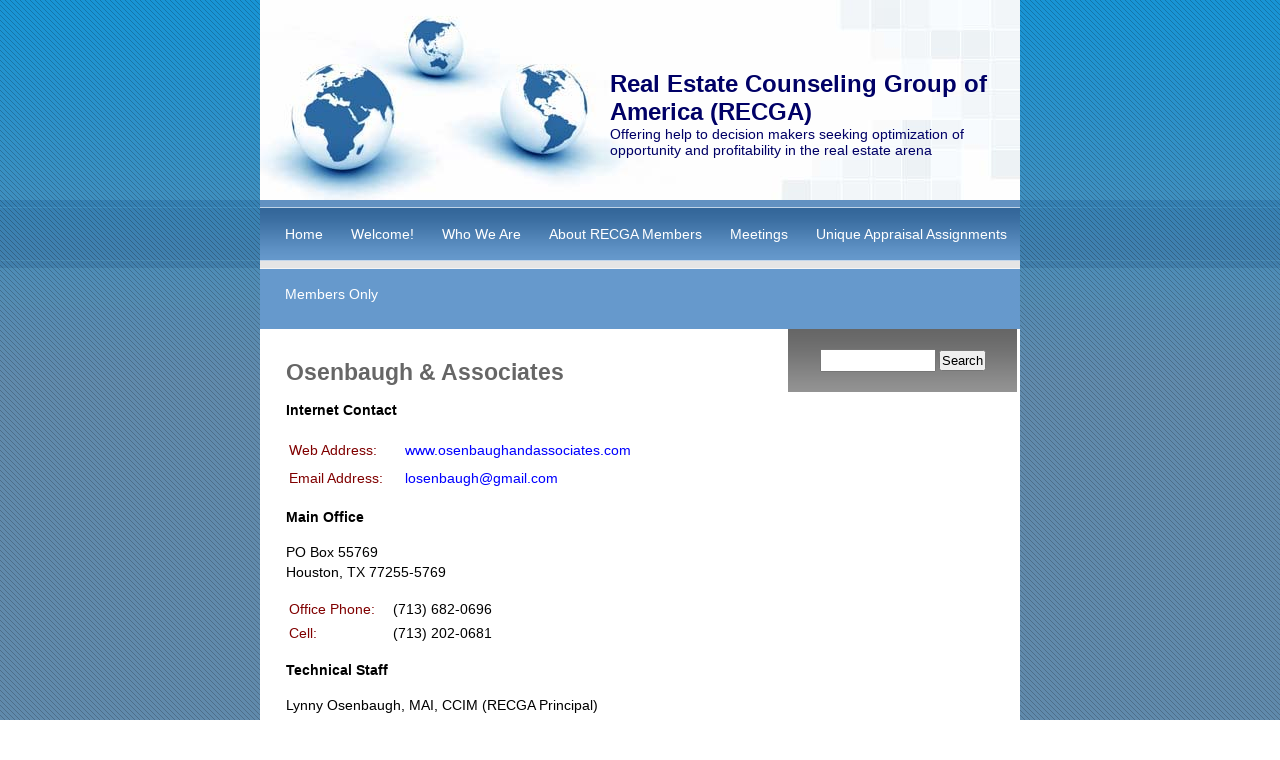

--- FILE ---
content_type: text/html; charset=UTF-8
request_url: https://recga.net/about-recga-members/member-firms/149-2/
body_size: 6949
content:
<!DOCTYPE html PUBLIC "-//W3C//DTD XHTML 1.0 Transitional//EN" "http://www.w3.org/TR/xhtml1/DTD/xhtml1-transitional.dtd">
<html xmlns="http://www.w3.org/1999/xhtml" lang="en-US">

<head profile="http://gmpg.org/xfn/11">
<meta http-equiv="Content-Type" content="text/html; charset=UTF-8" />

<title>Real Estate Counseling Group of America (RECGA)   &raquo; Osenbaugh &#038; Associates</title>

<link rel="stylesheet" href="http://recga.net/wp-content/themes/liasblueworld/style.css" type="text/css" media="screen" />
<link rel="alternate" type="application/rss+xml" title="Real Estate Counseling Group of America (RECGA) RSS Feed" href="http://recga.net/feed/" />
<link rel="pingback" href="http://recga.net/xmlrpc.php" />

<style type="text/css" media="screen">

	#page { background: url("http://recga.net/wp-content/themes/liasblueworld/images/kubrickbgwide.jpg") repeat-y top; border: none; }

</style>

<meta name='robots' content='max-image-preview:large' />
<link rel='dns-prefetch' href='//secure.gravatar.com' />
<link rel='dns-prefetch' href='//stats.wp.com' />
<link rel='dns-prefetch' href='//v0.wordpress.com' />
<link rel='dns-prefetch' href='//i0.wp.com' />
<link rel='dns-prefetch' href='//c0.wp.com' />
<script type="text/javascript">
window._wpemojiSettings = {"baseUrl":"https:\/\/s.w.org\/images\/core\/emoji\/14.0.0\/72x72\/","ext":".png","svgUrl":"https:\/\/s.w.org\/images\/core\/emoji\/14.0.0\/svg\/","svgExt":".svg","source":{"concatemoji":"http:\/\/recga.net\/wp-includes\/js\/wp-emoji-release.min.js?ver=6.2.8"}};
/*! This file is auto-generated */
!function(e,a,t){var n,r,o,i=a.createElement("canvas"),p=i.getContext&&i.getContext("2d");function s(e,t){p.clearRect(0,0,i.width,i.height),p.fillText(e,0,0);e=i.toDataURL();return p.clearRect(0,0,i.width,i.height),p.fillText(t,0,0),e===i.toDataURL()}function c(e){var t=a.createElement("script");t.src=e,t.defer=t.type="text/javascript",a.getElementsByTagName("head")[0].appendChild(t)}for(o=Array("flag","emoji"),t.supports={everything:!0,everythingExceptFlag:!0},r=0;r<o.length;r++)t.supports[o[r]]=function(e){if(p&&p.fillText)switch(p.textBaseline="top",p.font="600 32px Arial",e){case"flag":return s("\ud83c\udff3\ufe0f\u200d\u26a7\ufe0f","\ud83c\udff3\ufe0f\u200b\u26a7\ufe0f")?!1:!s("\ud83c\uddfa\ud83c\uddf3","\ud83c\uddfa\u200b\ud83c\uddf3")&&!s("\ud83c\udff4\udb40\udc67\udb40\udc62\udb40\udc65\udb40\udc6e\udb40\udc67\udb40\udc7f","\ud83c\udff4\u200b\udb40\udc67\u200b\udb40\udc62\u200b\udb40\udc65\u200b\udb40\udc6e\u200b\udb40\udc67\u200b\udb40\udc7f");case"emoji":return!s("\ud83e\udef1\ud83c\udffb\u200d\ud83e\udef2\ud83c\udfff","\ud83e\udef1\ud83c\udffb\u200b\ud83e\udef2\ud83c\udfff")}return!1}(o[r]),t.supports.everything=t.supports.everything&&t.supports[o[r]],"flag"!==o[r]&&(t.supports.everythingExceptFlag=t.supports.everythingExceptFlag&&t.supports[o[r]]);t.supports.everythingExceptFlag=t.supports.everythingExceptFlag&&!t.supports.flag,t.DOMReady=!1,t.readyCallback=function(){t.DOMReady=!0},t.supports.everything||(n=function(){t.readyCallback()},a.addEventListener?(a.addEventListener("DOMContentLoaded",n,!1),e.addEventListener("load",n,!1)):(e.attachEvent("onload",n),a.attachEvent("onreadystatechange",function(){"complete"===a.readyState&&t.readyCallback()})),(e=t.source||{}).concatemoji?c(e.concatemoji):e.wpemoji&&e.twemoji&&(c(e.twemoji),c(e.wpemoji)))}(window,document,window._wpemojiSettings);
</script>
<style type="text/css">
img.wp-smiley,
img.emoji {
	display: inline !important;
	border: none !important;
	box-shadow: none !important;
	height: 1em !important;
	width: 1em !important;
	margin: 0 0.07em !important;
	vertical-align: -0.1em !important;
	background: none !important;
	padding: 0 !important;
}
</style>
	<link rel='stylesheet' id='wp-block-library-css' href='https://c0.wp.com/c/6.2.8/wp-includes/css/dist/block-library/style.min.css' type='text/css' media='all' />
<style id='wp-block-library-inline-css' type='text/css'>
.has-text-align-justify{text-align:justify;}
</style>
<link rel='stylesheet' id='mediaelement-css' href='https://c0.wp.com/c/6.2.8/wp-includes/js/mediaelement/mediaelementplayer-legacy.min.css' type='text/css' media='all' />
<link rel='stylesheet' id='wp-mediaelement-css' href='https://c0.wp.com/c/6.2.8/wp-includes/js/mediaelement/wp-mediaelement.min.css' type='text/css' media='all' />
<link rel='stylesheet' id='classic-theme-styles-css' href='https://c0.wp.com/c/6.2.8/wp-includes/css/classic-themes.min.css' type='text/css' media='all' />
<style id='global-styles-inline-css' type='text/css'>
body{--wp--preset--color--black: #000000;--wp--preset--color--cyan-bluish-gray: #abb8c3;--wp--preset--color--white: #ffffff;--wp--preset--color--pale-pink: #f78da7;--wp--preset--color--vivid-red: #cf2e2e;--wp--preset--color--luminous-vivid-orange: #ff6900;--wp--preset--color--luminous-vivid-amber: #fcb900;--wp--preset--color--light-green-cyan: #7bdcb5;--wp--preset--color--vivid-green-cyan: #00d084;--wp--preset--color--pale-cyan-blue: #8ed1fc;--wp--preset--color--vivid-cyan-blue: #0693e3;--wp--preset--color--vivid-purple: #9b51e0;--wp--preset--gradient--vivid-cyan-blue-to-vivid-purple: linear-gradient(135deg,rgba(6,147,227,1) 0%,rgb(155,81,224) 100%);--wp--preset--gradient--light-green-cyan-to-vivid-green-cyan: linear-gradient(135deg,rgb(122,220,180) 0%,rgb(0,208,130) 100%);--wp--preset--gradient--luminous-vivid-amber-to-luminous-vivid-orange: linear-gradient(135deg,rgba(252,185,0,1) 0%,rgba(255,105,0,1) 100%);--wp--preset--gradient--luminous-vivid-orange-to-vivid-red: linear-gradient(135deg,rgba(255,105,0,1) 0%,rgb(207,46,46) 100%);--wp--preset--gradient--very-light-gray-to-cyan-bluish-gray: linear-gradient(135deg,rgb(238,238,238) 0%,rgb(169,184,195) 100%);--wp--preset--gradient--cool-to-warm-spectrum: linear-gradient(135deg,rgb(74,234,220) 0%,rgb(151,120,209) 20%,rgb(207,42,186) 40%,rgb(238,44,130) 60%,rgb(251,105,98) 80%,rgb(254,248,76) 100%);--wp--preset--gradient--blush-light-purple: linear-gradient(135deg,rgb(255,206,236) 0%,rgb(152,150,240) 100%);--wp--preset--gradient--blush-bordeaux: linear-gradient(135deg,rgb(254,205,165) 0%,rgb(254,45,45) 50%,rgb(107,0,62) 100%);--wp--preset--gradient--luminous-dusk: linear-gradient(135deg,rgb(255,203,112) 0%,rgb(199,81,192) 50%,rgb(65,88,208) 100%);--wp--preset--gradient--pale-ocean: linear-gradient(135deg,rgb(255,245,203) 0%,rgb(182,227,212) 50%,rgb(51,167,181) 100%);--wp--preset--gradient--electric-grass: linear-gradient(135deg,rgb(202,248,128) 0%,rgb(113,206,126) 100%);--wp--preset--gradient--midnight: linear-gradient(135deg,rgb(2,3,129) 0%,rgb(40,116,252) 100%);--wp--preset--duotone--dark-grayscale: url('#wp-duotone-dark-grayscale');--wp--preset--duotone--grayscale: url('#wp-duotone-grayscale');--wp--preset--duotone--purple-yellow: url('#wp-duotone-purple-yellow');--wp--preset--duotone--blue-red: url('#wp-duotone-blue-red');--wp--preset--duotone--midnight: url('#wp-duotone-midnight');--wp--preset--duotone--magenta-yellow: url('#wp-duotone-magenta-yellow');--wp--preset--duotone--purple-green: url('#wp-duotone-purple-green');--wp--preset--duotone--blue-orange: url('#wp-duotone-blue-orange');--wp--preset--font-size--small: 13px;--wp--preset--font-size--medium: 20px;--wp--preset--font-size--large: 36px;--wp--preset--font-size--x-large: 42px;--wp--preset--spacing--20: 0.44rem;--wp--preset--spacing--30: 0.67rem;--wp--preset--spacing--40: 1rem;--wp--preset--spacing--50: 1.5rem;--wp--preset--spacing--60: 2.25rem;--wp--preset--spacing--70: 3.38rem;--wp--preset--spacing--80: 5.06rem;--wp--preset--shadow--natural: 6px 6px 9px rgba(0, 0, 0, 0.2);--wp--preset--shadow--deep: 12px 12px 50px rgba(0, 0, 0, 0.4);--wp--preset--shadow--sharp: 6px 6px 0px rgba(0, 0, 0, 0.2);--wp--preset--shadow--outlined: 6px 6px 0px -3px rgba(255, 255, 255, 1), 6px 6px rgba(0, 0, 0, 1);--wp--preset--shadow--crisp: 6px 6px 0px rgba(0, 0, 0, 1);}:where(.is-layout-flex){gap: 0.5em;}body .is-layout-flow > .alignleft{float: left;margin-inline-start: 0;margin-inline-end: 2em;}body .is-layout-flow > .alignright{float: right;margin-inline-start: 2em;margin-inline-end: 0;}body .is-layout-flow > .aligncenter{margin-left: auto !important;margin-right: auto !important;}body .is-layout-constrained > .alignleft{float: left;margin-inline-start: 0;margin-inline-end: 2em;}body .is-layout-constrained > .alignright{float: right;margin-inline-start: 2em;margin-inline-end: 0;}body .is-layout-constrained > .aligncenter{margin-left: auto !important;margin-right: auto !important;}body .is-layout-constrained > :where(:not(.alignleft):not(.alignright):not(.alignfull)){max-width: var(--wp--style--global--content-size);margin-left: auto !important;margin-right: auto !important;}body .is-layout-constrained > .alignwide{max-width: var(--wp--style--global--wide-size);}body .is-layout-flex{display: flex;}body .is-layout-flex{flex-wrap: wrap;align-items: center;}body .is-layout-flex > *{margin: 0;}:where(.wp-block-columns.is-layout-flex){gap: 2em;}.has-black-color{color: var(--wp--preset--color--black) !important;}.has-cyan-bluish-gray-color{color: var(--wp--preset--color--cyan-bluish-gray) !important;}.has-white-color{color: var(--wp--preset--color--white) !important;}.has-pale-pink-color{color: var(--wp--preset--color--pale-pink) !important;}.has-vivid-red-color{color: var(--wp--preset--color--vivid-red) !important;}.has-luminous-vivid-orange-color{color: var(--wp--preset--color--luminous-vivid-orange) !important;}.has-luminous-vivid-amber-color{color: var(--wp--preset--color--luminous-vivid-amber) !important;}.has-light-green-cyan-color{color: var(--wp--preset--color--light-green-cyan) !important;}.has-vivid-green-cyan-color{color: var(--wp--preset--color--vivid-green-cyan) !important;}.has-pale-cyan-blue-color{color: var(--wp--preset--color--pale-cyan-blue) !important;}.has-vivid-cyan-blue-color{color: var(--wp--preset--color--vivid-cyan-blue) !important;}.has-vivid-purple-color{color: var(--wp--preset--color--vivid-purple) !important;}.has-black-background-color{background-color: var(--wp--preset--color--black) !important;}.has-cyan-bluish-gray-background-color{background-color: var(--wp--preset--color--cyan-bluish-gray) !important;}.has-white-background-color{background-color: var(--wp--preset--color--white) !important;}.has-pale-pink-background-color{background-color: var(--wp--preset--color--pale-pink) !important;}.has-vivid-red-background-color{background-color: var(--wp--preset--color--vivid-red) !important;}.has-luminous-vivid-orange-background-color{background-color: var(--wp--preset--color--luminous-vivid-orange) !important;}.has-luminous-vivid-amber-background-color{background-color: var(--wp--preset--color--luminous-vivid-amber) !important;}.has-light-green-cyan-background-color{background-color: var(--wp--preset--color--light-green-cyan) !important;}.has-vivid-green-cyan-background-color{background-color: var(--wp--preset--color--vivid-green-cyan) !important;}.has-pale-cyan-blue-background-color{background-color: var(--wp--preset--color--pale-cyan-blue) !important;}.has-vivid-cyan-blue-background-color{background-color: var(--wp--preset--color--vivid-cyan-blue) !important;}.has-vivid-purple-background-color{background-color: var(--wp--preset--color--vivid-purple) !important;}.has-black-border-color{border-color: var(--wp--preset--color--black) !important;}.has-cyan-bluish-gray-border-color{border-color: var(--wp--preset--color--cyan-bluish-gray) !important;}.has-white-border-color{border-color: var(--wp--preset--color--white) !important;}.has-pale-pink-border-color{border-color: var(--wp--preset--color--pale-pink) !important;}.has-vivid-red-border-color{border-color: var(--wp--preset--color--vivid-red) !important;}.has-luminous-vivid-orange-border-color{border-color: var(--wp--preset--color--luminous-vivid-orange) !important;}.has-luminous-vivid-amber-border-color{border-color: var(--wp--preset--color--luminous-vivid-amber) !important;}.has-light-green-cyan-border-color{border-color: var(--wp--preset--color--light-green-cyan) !important;}.has-vivid-green-cyan-border-color{border-color: var(--wp--preset--color--vivid-green-cyan) !important;}.has-pale-cyan-blue-border-color{border-color: var(--wp--preset--color--pale-cyan-blue) !important;}.has-vivid-cyan-blue-border-color{border-color: var(--wp--preset--color--vivid-cyan-blue) !important;}.has-vivid-purple-border-color{border-color: var(--wp--preset--color--vivid-purple) !important;}.has-vivid-cyan-blue-to-vivid-purple-gradient-background{background: var(--wp--preset--gradient--vivid-cyan-blue-to-vivid-purple) !important;}.has-light-green-cyan-to-vivid-green-cyan-gradient-background{background: var(--wp--preset--gradient--light-green-cyan-to-vivid-green-cyan) !important;}.has-luminous-vivid-amber-to-luminous-vivid-orange-gradient-background{background: var(--wp--preset--gradient--luminous-vivid-amber-to-luminous-vivid-orange) !important;}.has-luminous-vivid-orange-to-vivid-red-gradient-background{background: var(--wp--preset--gradient--luminous-vivid-orange-to-vivid-red) !important;}.has-very-light-gray-to-cyan-bluish-gray-gradient-background{background: var(--wp--preset--gradient--very-light-gray-to-cyan-bluish-gray) !important;}.has-cool-to-warm-spectrum-gradient-background{background: var(--wp--preset--gradient--cool-to-warm-spectrum) !important;}.has-blush-light-purple-gradient-background{background: var(--wp--preset--gradient--blush-light-purple) !important;}.has-blush-bordeaux-gradient-background{background: var(--wp--preset--gradient--blush-bordeaux) !important;}.has-luminous-dusk-gradient-background{background: var(--wp--preset--gradient--luminous-dusk) !important;}.has-pale-ocean-gradient-background{background: var(--wp--preset--gradient--pale-ocean) !important;}.has-electric-grass-gradient-background{background: var(--wp--preset--gradient--electric-grass) !important;}.has-midnight-gradient-background{background: var(--wp--preset--gradient--midnight) !important;}.has-small-font-size{font-size: var(--wp--preset--font-size--small) !important;}.has-medium-font-size{font-size: var(--wp--preset--font-size--medium) !important;}.has-large-font-size{font-size: var(--wp--preset--font-size--large) !important;}.has-x-large-font-size{font-size: var(--wp--preset--font-size--x-large) !important;}
.wp-block-navigation a:where(:not(.wp-element-button)){color: inherit;}
:where(.wp-block-columns.is-layout-flex){gap: 2em;}
.wp-block-pullquote{font-size: 1.5em;line-height: 1.6;}
</style>
<link rel='stylesheet' id='jetpack_css-css' href='https://c0.wp.com/p/jetpack/12.8.2/css/jetpack.css' type='text/css' media='all' />
<link rel="https://api.w.org/" href="http://recga.net/wp-json/" /><link rel="alternate" type="application/json" href="http://recga.net/wp-json/wp/v2/pages/149" /><link rel="EditURI" type="application/rsd+xml" title="RSD" href="http://recga.net/xmlrpc.php?rsd" />
<link rel="wlwmanifest" type="application/wlwmanifest+xml" href="http://recga.net/wp-includes/wlwmanifest.xml" />
<meta name="generator" content="WordPress 6.2.8" />
<link rel="canonical" href="http://recga.net/about-recga-members/member-firms/149-2/" />
<link rel='shortlink' href='https://wp.me/P5FkDC-2p' />
<link rel="alternate" type="application/json+oembed" href="http://recga.net/wp-json/oembed/1.0/embed?url=http%3A%2F%2Frecga.net%2Fabout-recga-members%2Fmember-firms%2F149-2%2F" />
<link rel="alternate" type="text/xml+oembed" href="http://recga.net/wp-json/oembed/1.0/embed?url=http%3A%2F%2Frecga.net%2Fabout-recga-members%2Fmember-firms%2F149-2%2F&#038;format=xml" />
	<style>img#wpstats{display:none}</style>
		<style type='text/css'>
<!--#headerimg h1 a, #headerimg h1 a:visited, #headerimg .description { color: #000066; }
--></style>

<!-- Jetpack Open Graph Tags -->
<meta property="og:type" content="article" />
<meta property="og:title" content="Osenbaugh &#038; Associates" />
<meta property="og:url" content="http://recga.net/about-recga-members/member-firms/149-2/" />
<meta property="og:description" content="Internet Contact Web Address: www.osenbaughandassociates.com Email Address: losenbaugh@gmail.com Main Office PO Box 55769 Houston, TX 77255-5769 Office Phone: (713) 682-0696 Cell: (713) 202-0681 Te…" />
<meta property="article:published_time" content="2013-01-03T20:02:41+00:00" />
<meta property="article:modified_time" content="2018-04-16T17:54:54+00:00" />
<meta property="og:site_name" content="Real Estate Counseling Group of America (RECGA)" />
<meta property="og:image" content="https://s0.wp.com/i/blank.jpg" />
<meta property="og:image:alt" content="" />
<meta property="og:locale" content="en_US" />
<meta name="twitter:text:title" content="Osenbaugh &#038; Associates" />
<meta name="twitter:card" content="summary" />

<!-- End Jetpack Open Graph Tags -->
</head>
<body>
<div id="page">


<div id="header">
	<div id="headerimg">
		<h1><a href="http://recga.net/">Real Estate Counseling Group of America (RECGA)</a></h1>
		<div class="description">Offering help to decision makers seeking optimization of opportunity and profitability in the real estate arena</div>
	</div>
</div>
<div id="top-menu">
	<ul>
		<li><a href="http://recga.net">Home</a></li>
		<li class="page_item page-item-408"><a href="http://recga.net/">Welcome!</a></li>
<li class="page_item page-item-33"><a href="http://recga.net/who-we-are/">Who We Are</a></li>
<li class="page_item page-item-208 page_item_has_children current_page_ancestor"><a href="http://recga.net/about-recga-members/">About RECGA Members</a></li>
<li class="page_item page-item-186 page_item_has_children"><a href="http://recga.net/meetings/">Meetings</a></li>
<li class="page_item page-item-1295 page_item_has_children"><a href="http://recga.net/unique-appraisal-assignments/">Unique Appraisal Assignments</a></li>
<li class="page_item page-item-263 page_item_has_children"><a href="http://recga.net/recga-members-site/">Members Only</a></li>
		
	</ul>
		
</div>
<div style="clear:both; "></div>

	<div id="content" class="narrowcolumn">

				<div class="post" id="post-149">
		<h2>Osenbaugh &#038; Associates</h2>
			<div class="entry">
				<p><b>Internet Contact</b></p>
<table style="height: 58px; width: 434px;">
<tbody>
<tr>
<td style="width: 111px;"><span style="color: #800000;">Web Address:</span></td>
<td style="width: 309px;"><span style="color: #0000ff;">www.osenbaughandassociates.com</span></td>
</tr>
<tr>
<td style="width: 111px;"><span style="color: #800000;">Email Address:</span></td>
<td style="width: 309px;"><span style="color: #0000ff;">losenbaugh@gmail.com</span></td>
</tr>
</tbody>
</table>
<p><b>Main Office</b></p>
<p>PO Box 55769<br />
Houston, TX 77255-5769</p>
<table style="height: 42px; width: 300px;">
<tbody>
<tr style="height: 16px;">
<td style="width: 99px; height: 16px;"><span style="color: #800000;">Office Phone:</span></td>
<td style="width: 187px; height: 16px;">(713) 682-0696</td>
</tr>
<tr style="height: 8px;">
<td style="width: 99px; height: 8px;"><span style="color: #800000;">Cell:</span></td>
<td style="width: 187px; height: 8px;">(713) 202-0681</td>
</tr>
</tbody>
</table>
<p><b>Technical Staff</b></p>
<p>Lynny Osenbaugh, MAI, CCIM (RECGA Principal)<br />
Edmund O. Noel<br />
Pamela Osenbaugh Walker</p>
<p><b>REAL ESTATE VALUATION AND CONSULTING SERVICES:</b></p>
<p style="text-align: justify;">Shuler, Osenbaugh &amp; Associates is staffed with experienced professionals to provide a broad range of real estate valuation and consultation services. Founded by Charles L. Osenbaugh, MAI, ASA, SRA (deceased), and owned and managed by Brian E. Shuler, MAI, GAA, this company has served the national real estate community for almost 30 years. Past valuation experience encompasses a variety of commercial, industrial, residential and special purpose properties including multi-family, office buildings, condominiums, shopping centers including regional malls, industrial and warehouse facilities, agricultural lands, hospitals, automobile dealerships, resort and recreation development, golf courses, waste water treatment plants, salt domes and railroad corridors and facilities. The company&#8217;s counseling services have involved feasibility analyses, environmental impact studies, litigation, valuation of business assets (tangible and intangible), analyses of proposed developments, ad valorem tax studies, and other areas of real estate decision making. The firm has represented many clients in various court venues in which the nature and/or value of real property was in question.</p>
<p style="text-align: justify;">Mr. Brian E. Shuler&#8217;s major course of study at TexasA &amp; MUniversity was real estate, receiving a Bachelor of Science Degree in Agricultural Economics &#8211; Business in 1976. He has been a full time real estate appraiser and consultant since his college graduation. Mr. Shuler&#8217;s real estate appraisal experience has been varied from vacant land to highly technical special purpose properties in locales from Florida to Hawaii. His primary area of operation is Texas. Mr. Shuler has qualified as an expert witness in property valuation in county, state, and federal courts. He is also a published author in the field of real estate. Mr. Shuler holds the MAI designation from the Appraisal Institute and the GAA (General Accredited Appraiser) designation from the National Association of Realtors. He is currently certified under the voluntary continuing education program of the Appraisal Institute. Mr. Shuler is also a Texas State Certified General Real Estate Appraiser.</p>
<p style="text-align: justify;"><b>TERRITORY:</b></p>
<p>Texas</p>
<p><b>CLIENTS HAVE INCLUDED:</b></p>
<table border="0" width="595" cellspacing="0" cellpadding="0">
<tbody>
<tr>
<td valign="top" width="331"><b>Government Agencies</b></td>
<td valign="top" width="264">Ford Motor Company</td>
</tr>
<tr>
<td valign="top" width="331">City of Dallas</td>
<td valign="top" width="264">Hunt Properties, Inc.</td>
</tr>
<tr>
<td valign="top" width="331">City of Houston</td>
<td valign="top" width="264">McDonald&#8217;s Corporation</td>
</tr>
<tr>
<td valign="top" width="331">Dallas Area Rapid Transit (DART)</td>
<td valign="top" width="264">S &amp; A Restaurant Corp. (Steak and Ale)</td>
</tr>
<tr>
<td valign="top" width="331">Federal Deposit Insurance Corporation</td>
<td valign="top" width="264">Shell Oil Company</td>
</tr>
<tr>
<td valign="top" width="331">Federal Home Loan Bank Board</td>
<td valign="top" width="264">Southland Corporation</td>
</tr>
<tr>
<td valign="top" width="331">Internal Revenue Service</td>
<td valign="top" width="264">Teamsters Union</td>
</tr>
<tr>
<td valign="top" width="331">Metropolitan Transit Authority (Houston)</td>
<td valign="top" width="264">Texas Utilities</td>
</tr>
<tr>
<td valign="top" width="331">Resolution Trust Corporation</td>
<td valign="top" width="264">U.S. Home Corporation</td>
</tr>
<tr>
<td valign="top" width="331">Texas Attorney General&#8217;s Office</td>
<td valign="top" width="264">Union Pacific Railroad System</td>
</tr>
<tr>
<td valign="top" width="331">Texas Department of Transportation</td>
<td valign="top" width="264">Walter Mischer/Mischer Enterprises</td>
</tr>
<tr>
<td valign="top" width="331">United States Department of Justice</td>
<td valign="top" width="264"><b>Law Firms</b></td>
</tr>
<tr>
<td valign="top" width="331">Veterans Administration</td>
<td valign="top" width="264">Baker &amp; Botts, Dallas, Texas</td>
</tr>
<tr>
<td valign="top" width="331"><b>Financial Institutions</b></td>
<td valign="top" width="264">Curtis, Mallet-Prevost, Colt&amp;Mosle, New York, New York</td>
</tr>
<tr>
<td valign="top" width="331">American National Bank</td>
<td valign="top" width="264">Frost &amp; Jacobs, Cincinnati, Ohio</td>
</tr>
<tr>
<td valign="top" width="331">Bank One Texas</td>
<td valign="top" width="264">Fulbright and Jaworski, Dallas, Texas</td>
</tr>
<tr>
<td valign="top" width="331">First Nationwide Bank</td>
<td valign="top" width="264">Hastie&amp;Kirschner, Oklahoma City, Oklahoma</td>
</tr>
<tr>
<td valign="top" width="331">Guaranty Federal Bank</td>
<td valign="top" width="264">Jeffer, Mangels &amp; Butler, Los Angeles, California</td>
</tr>
<tr>
<td valign="top" width="331">NationsBank</td>
<td valign="top" width="264">Locke Purnell Rain Harrell, Dallas, Texas</td>
</tr>
<tr>
<td valign="top" width="331">Texas Commerce Bank</td>
<td valign="top" width="264">Mayor, Day, Caldwell &amp; Keeton, Austin, Texas Bracewell &amp; Paterson, Houston, Texas</td>
</tr>
<tr>
<td valign="top" width="331"><b>Corporations</b></td>
<td valign="top" width="264">O&#8217;Quinn &amp; Laminack, Houston, Texas</td>
</tr>
<tr>
<td valign="top" width="331">Bell Telephone Systems</td>
<td valign="top" width="264">Popp &amp; Ikard, Austin, Texas</td>
</tr>
<tr>
<td valign="top" width="331">Melvin Simon &amp; Associates, Inc.</td>
<td valign="top" width="264">Saperston &amp; Day, Buffalo, New York</td>
</tr>
<tr>
<td valign="top" width="331">Brown &amp; Root USA, Inc.</td>
<td valign="top" width="264">Thompson &amp; Knight, Dallas, Texas</td>
</tr>
<tr>
<td valign="top" width="331">Chicago, Rock Island &amp; Pacific Railroad Company</td>
<td valign="top" width="264">Vinson and Elkins, Houston, Texas</td>
</tr>
<tr>
<td valign="top" width="331">Compaq Computer Corporation</td>
<td valign="top" width="264">Williams&amp;Connoly, Washington, D.C.</td>
</tr>
<tr>
<td valign="top" width="331">E-Systems</td>
<td valign="top" width="264">Winstead, Sechrest &amp; Minick, Dallas, Texas</td>
</tr>
<tr>
<td valign="top" width="331">I.B.M. Corporation</td>
<td valign="top" width="264"></td>
</tr>
</tbody>
</table>
<p><b>PROFESSIONAL MEMBERSHIPS HELD BY MEMBERS OF THE FIRM:</b></p>
<p style="text-align: left;" align="center">Appraisal Institute<br />
Greater Dallas Association of Realtors<br />
National Association of Realtors<br />
Texas Association of Realtors</p>
<p><strong><span style="color: #0000ff;"><a style="color: #0000ff;" title="Member Firms" href="http://recga.net/about-recga-members/member-firms">Back to Member Firms</a></span></strong></p>
<p>&nbsp;</p>

				
			</div>
		</div>
				</div>

<div id="sidebar">
		<ul>
			<li id="search-2" class="widget widget_search"><form method="get" id="searchform" action="http://recga.net/">
<label class="hidden" for="s">Search for:</label>
<div><input type="text" value="" name="s" id="s" />
<input type="submit" id="searchsubmit" value="Search" />
</div>
</form>
</li>		</ul>
	</div>



<hr />
<div id="footer">
<!-- If you'd like to support WordPress, having the "powered by" link somewhere on your blog is the best way, it's our only promotion or advertising. -->
	<p>
		Real Estate Counseling Group of America (RECGA) is proudly powered by
		<a href="http://wordpress.org/">WordPress</a> | created by <a href="http://www.lias.sk" title="tvorba web stránok">Lias webdesign</a>
		<br /><a href="http://recga.net/feed/">Entries (RSS)</a>
		and <a href="http://recga.net/comments/feed/">Comments (RSS)</a>.
		<!-- 32 queries. 0.334 seconds. -->
	</p>
</div>
</div>

<!-- Gorgeous design by Michael Heilemann - http://binarybonsai.com/kubrick/ -->

		<script type='text/javascript' src='http://recga.net/wp-content/plugins/jetpack/jetpack_vendor/automattic/jetpack-image-cdn/dist/image-cdn.js?minify=false&#038;ver=132249e245926ae3e188' id='jetpack-photon-js'></script>
<script defer type='text/javascript' src='https://stats.wp.com/e-202603.js' id='jetpack-stats-js'></script>
<script type='text/javascript' id='jetpack-stats-js-after'>
_stq = window._stq || [];
_stq.push([ "view", {v:'ext',blog:'83732464',post:'149',tz:'0',srv:'recga.net',j:'1:12.8.2'} ]);
_stq.push([ "clickTrackerInit", "83732464", "149" ]);
</script>
</body>
</html>
